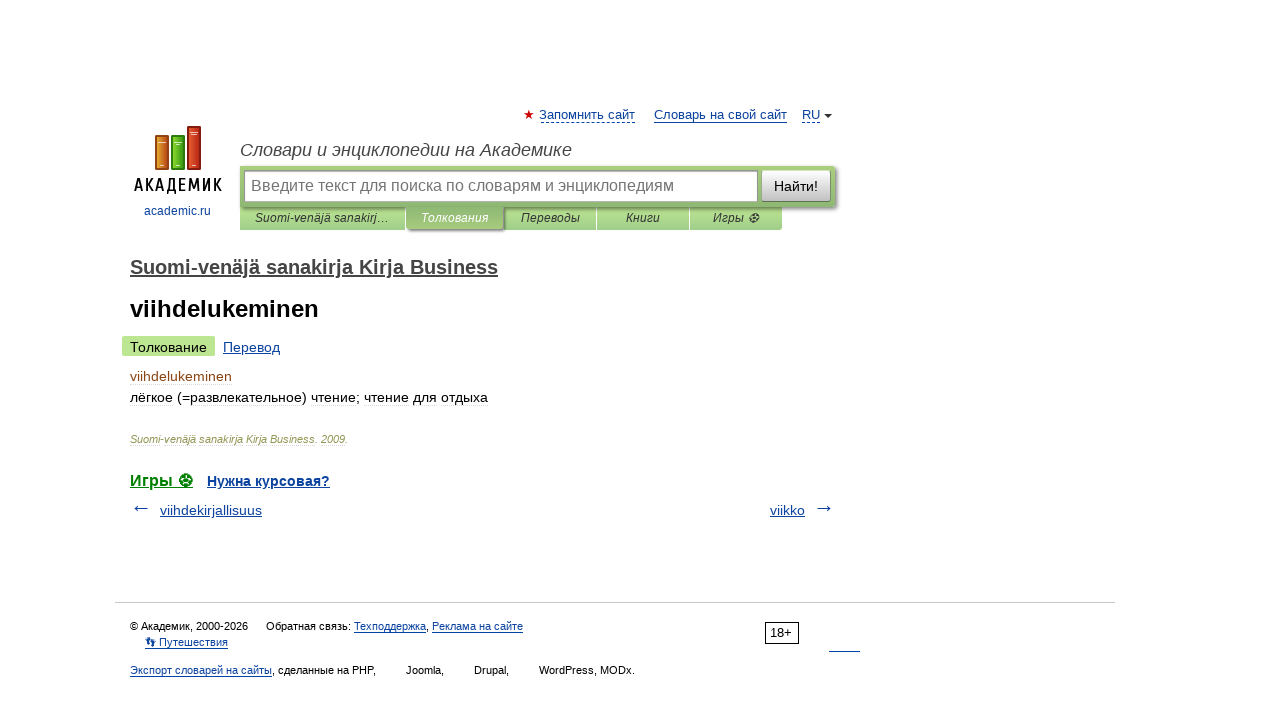

--- FILE ---
content_type: application/javascript; charset=utf-8
request_url: https://fundingchoicesmessages.google.com/f/AGSKWxV8WeDBH10jzFEJ22HjRRtBETDfBUm8In8F3ub2JSzvKxAubRs92ARLEb_djNGKKOokYN7xq1mw0xxriidEkTSMP1WbBVgJxASJHH-pnnLzHrJJDbWlo-Zb7FbdJhXPOQZbusEelVjGLDlTyn00CeNiO5BgPxFSSH2z2YEO8JTRk0Jz3X8LRd_fwtgL/_/oasadfunctionlive./assets/ads-/ad/top_/getrcmd.js?/ads.bundle.
body_size: -1286
content:
window['fc4ec721-fda3-4dfe-9174-a35ed4ecd261'] = true;